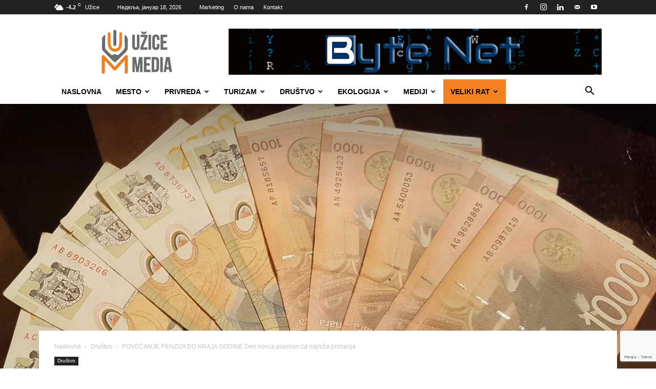

--- FILE ---
content_type: text/html; charset=UTF-8
request_url: https://uzicemedia.rs/wp-admin/admin-ajax.php?td_theme_name=Newspaper&v=12.7.3
body_size: -401
content:
{"2793":1233}

--- FILE ---
content_type: text/html; charset=utf-8
request_url: https://www.google.com/recaptcha/api2/anchor?ar=1&k=6Ldr6oEUAAAAAA0oZHNy0ezLBmhAt4S-NJLmVO1M&co=aHR0cHM6Ly91emljZW1lZGlhLnJzOjQ0Mw..&hl=en&v=PoyoqOPhxBO7pBk68S4YbpHZ&size=invisible&anchor-ms=20000&execute-ms=30000&cb=sadxo0eh3mi
body_size: 48731
content:
<!DOCTYPE HTML><html dir="ltr" lang="en"><head><meta http-equiv="Content-Type" content="text/html; charset=UTF-8">
<meta http-equiv="X-UA-Compatible" content="IE=edge">
<title>reCAPTCHA</title>
<style type="text/css">
/* cyrillic-ext */
@font-face {
  font-family: 'Roboto';
  font-style: normal;
  font-weight: 400;
  font-stretch: 100%;
  src: url(//fonts.gstatic.com/s/roboto/v48/KFO7CnqEu92Fr1ME7kSn66aGLdTylUAMa3GUBHMdazTgWw.woff2) format('woff2');
  unicode-range: U+0460-052F, U+1C80-1C8A, U+20B4, U+2DE0-2DFF, U+A640-A69F, U+FE2E-FE2F;
}
/* cyrillic */
@font-face {
  font-family: 'Roboto';
  font-style: normal;
  font-weight: 400;
  font-stretch: 100%;
  src: url(//fonts.gstatic.com/s/roboto/v48/KFO7CnqEu92Fr1ME7kSn66aGLdTylUAMa3iUBHMdazTgWw.woff2) format('woff2');
  unicode-range: U+0301, U+0400-045F, U+0490-0491, U+04B0-04B1, U+2116;
}
/* greek-ext */
@font-face {
  font-family: 'Roboto';
  font-style: normal;
  font-weight: 400;
  font-stretch: 100%;
  src: url(//fonts.gstatic.com/s/roboto/v48/KFO7CnqEu92Fr1ME7kSn66aGLdTylUAMa3CUBHMdazTgWw.woff2) format('woff2');
  unicode-range: U+1F00-1FFF;
}
/* greek */
@font-face {
  font-family: 'Roboto';
  font-style: normal;
  font-weight: 400;
  font-stretch: 100%;
  src: url(//fonts.gstatic.com/s/roboto/v48/KFO7CnqEu92Fr1ME7kSn66aGLdTylUAMa3-UBHMdazTgWw.woff2) format('woff2');
  unicode-range: U+0370-0377, U+037A-037F, U+0384-038A, U+038C, U+038E-03A1, U+03A3-03FF;
}
/* math */
@font-face {
  font-family: 'Roboto';
  font-style: normal;
  font-weight: 400;
  font-stretch: 100%;
  src: url(//fonts.gstatic.com/s/roboto/v48/KFO7CnqEu92Fr1ME7kSn66aGLdTylUAMawCUBHMdazTgWw.woff2) format('woff2');
  unicode-range: U+0302-0303, U+0305, U+0307-0308, U+0310, U+0312, U+0315, U+031A, U+0326-0327, U+032C, U+032F-0330, U+0332-0333, U+0338, U+033A, U+0346, U+034D, U+0391-03A1, U+03A3-03A9, U+03B1-03C9, U+03D1, U+03D5-03D6, U+03F0-03F1, U+03F4-03F5, U+2016-2017, U+2034-2038, U+203C, U+2040, U+2043, U+2047, U+2050, U+2057, U+205F, U+2070-2071, U+2074-208E, U+2090-209C, U+20D0-20DC, U+20E1, U+20E5-20EF, U+2100-2112, U+2114-2115, U+2117-2121, U+2123-214F, U+2190, U+2192, U+2194-21AE, U+21B0-21E5, U+21F1-21F2, U+21F4-2211, U+2213-2214, U+2216-22FF, U+2308-230B, U+2310, U+2319, U+231C-2321, U+2336-237A, U+237C, U+2395, U+239B-23B7, U+23D0, U+23DC-23E1, U+2474-2475, U+25AF, U+25B3, U+25B7, U+25BD, U+25C1, U+25CA, U+25CC, U+25FB, U+266D-266F, U+27C0-27FF, U+2900-2AFF, U+2B0E-2B11, U+2B30-2B4C, U+2BFE, U+3030, U+FF5B, U+FF5D, U+1D400-1D7FF, U+1EE00-1EEFF;
}
/* symbols */
@font-face {
  font-family: 'Roboto';
  font-style: normal;
  font-weight: 400;
  font-stretch: 100%;
  src: url(//fonts.gstatic.com/s/roboto/v48/KFO7CnqEu92Fr1ME7kSn66aGLdTylUAMaxKUBHMdazTgWw.woff2) format('woff2');
  unicode-range: U+0001-000C, U+000E-001F, U+007F-009F, U+20DD-20E0, U+20E2-20E4, U+2150-218F, U+2190, U+2192, U+2194-2199, U+21AF, U+21E6-21F0, U+21F3, U+2218-2219, U+2299, U+22C4-22C6, U+2300-243F, U+2440-244A, U+2460-24FF, U+25A0-27BF, U+2800-28FF, U+2921-2922, U+2981, U+29BF, U+29EB, U+2B00-2BFF, U+4DC0-4DFF, U+FFF9-FFFB, U+10140-1018E, U+10190-1019C, U+101A0, U+101D0-101FD, U+102E0-102FB, U+10E60-10E7E, U+1D2C0-1D2D3, U+1D2E0-1D37F, U+1F000-1F0FF, U+1F100-1F1AD, U+1F1E6-1F1FF, U+1F30D-1F30F, U+1F315, U+1F31C, U+1F31E, U+1F320-1F32C, U+1F336, U+1F378, U+1F37D, U+1F382, U+1F393-1F39F, U+1F3A7-1F3A8, U+1F3AC-1F3AF, U+1F3C2, U+1F3C4-1F3C6, U+1F3CA-1F3CE, U+1F3D4-1F3E0, U+1F3ED, U+1F3F1-1F3F3, U+1F3F5-1F3F7, U+1F408, U+1F415, U+1F41F, U+1F426, U+1F43F, U+1F441-1F442, U+1F444, U+1F446-1F449, U+1F44C-1F44E, U+1F453, U+1F46A, U+1F47D, U+1F4A3, U+1F4B0, U+1F4B3, U+1F4B9, U+1F4BB, U+1F4BF, U+1F4C8-1F4CB, U+1F4D6, U+1F4DA, U+1F4DF, U+1F4E3-1F4E6, U+1F4EA-1F4ED, U+1F4F7, U+1F4F9-1F4FB, U+1F4FD-1F4FE, U+1F503, U+1F507-1F50B, U+1F50D, U+1F512-1F513, U+1F53E-1F54A, U+1F54F-1F5FA, U+1F610, U+1F650-1F67F, U+1F687, U+1F68D, U+1F691, U+1F694, U+1F698, U+1F6AD, U+1F6B2, U+1F6B9-1F6BA, U+1F6BC, U+1F6C6-1F6CF, U+1F6D3-1F6D7, U+1F6E0-1F6EA, U+1F6F0-1F6F3, U+1F6F7-1F6FC, U+1F700-1F7FF, U+1F800-1F80B, U+1F810-1F847, U+1F850-1F859, U+1F860-1F887, U+1F890-1F8AD, U+1F8B0-1F8BB, U+1F8C0-1F8C1, U+1F900-1F90B, U+1F93B, U+1F946, U+1F984, U+1F996, U+1F9E9, U+1FA00-1FA6F, U+1FA70-1FA7C, U+1FA80-1FA89, U+1FA8F-1FAC6, U+1FACE-1FADC, U+1FADF-1FAE9, U+1FAF0-1FAF8, U+1FB00-1FBFF;
}
/* vietnamese */
@font-face {
  font-family: 'Roboto';
  font-style: normal;
  font-weight: 400;
  font-stretch: 100%;
  src: url(//fonts.gstatic.com/s/roboto/v48/KFO7CnqEu92Fr1ME7kSn66aGLdTylUAMa3OUBHMdazTgWw.woff2) format('woff2');
  unicode-range: U+0102-0103, U+0110-0111, U+0128-0129, U+0168-0169, U+01A0-01A1, U+01AF-01B0, U+0300-0301, U+0303-0304, U+0308-0309, U+0323, U+0329, U+1EA0-1EF9, U+20AB;
}
/* latin-ext */
@font-face {
  font-family: 'Roboto';
  font-style: normal;
  font-weight: 400;
  font-stretch: 100%;
  src: url(//fonts.gstatic.com/s/roboto/v48/KFO7CnqEu92Fr1ME7kSn66aGLdTylUAMa3KUBHMdazTgWw.woff2) format('woff2');
  unicode-range: U+0100-02BA, U+02BD-02C5, U+02C7-02CC, U+02CE-02D7, U+02DD-02FF, U+0304, U+0308, U+0329, U+1D00-1DBF, U+1E00-1E9F, U+1EF2-1EFF, U+2020, U+20A0-20AB, U+20AD-20C0, U+2113, U+2C60-2C7F, U+A720-A7FF;
}
/* latin */
@font-face {
  font-family: 'Roboto';
  font-style: normal;
  font-weight: 400;
  font-stretch: 100%;
  src: url(//fonts.gstatic.com/s/roboto/v48/KFO7CnqEu92Fr1ME7kSn66aGLdTylUAMa3yUBHMdazQ.woff2) format('woff2');
  unicode-range: U+0000-00FF, U+0131, U+0152-0153, U+02BB-02BC, U+02C6, U+02DA, U+02DC, U+0304, U+0308, U+0329, U+2000-206F, U+20AC, U+2122, U+2191, U+2193, U+2212, U+2215, U+FEFF, U+FFFD;
}
/* cyrillic-ext */
@font-face {
  font-family: 'Roboto';
  font-style: normal;
  font-weight: 500;
  font-stretch: 100%;
  src: url(//fonts.gstatic.com/s/roboto/v48/KFO7CnqEu92Fr1ME7kSn66aGLdTylUAMa3GUBHMdazTgWw.woff2) format('woff2');
  unicode-range: U+0460-052F, U+1C80-1C8A, U+20B4, U+2DE0-2DFF, U+A640-A69F, U+FE2E-FE2F;
}
/* cyrillic */
@font-face {
  font-family: 'Roboto';
  font-style: normal;
  font-weight: 500;
  font-stretch: 100%;
  src: url(//fonts.gstatic.com/s/roboto/v48/KFO7CnqEu92Fr1ME7kSn66aGLdTylUAMa3iUBHMdazTgWw.woff2) format('woff2');
  unicode-range: U+0301, U+0400-045F, U+0490-0491, U+04B0-04B1, U+2116;
}
/* greek-ext */
@font-face {
  font-family: 'Roboto';
  font-style: normal;
  font-weight: 500;
  font-stretch: 100%;
  src: url(//fonts.gstatic.com/s/roboto/v48/KFO7CnqEu92Fr1ME7kSn66aGLdTylUAMa3CUBHMdazTgWw.woff2) format('woff2');
  unicode-range: U+1F00-1FFF;
}
/* greek */
@font-face {
  font-family: 'Roboto';
  font-style: normal;
  font-weight: 500;
  font-stretch: 100%;
  src: url(//fonts.gstatic.com/s/roboto/v48/KFO7CnqEu92Fr1ME7kSn66aGLdTylUAMa3-UBHMdazTgWw.woff2) format('woff2');
  unicode-range: U+0370-0377, U+037A-037F, U+0384-038A, U+038C, U+038E-03A1, U+03A3-03FF;
}
/* math */
@font-face {
  font-family: 'Roboto';
  font-style: normal;
  font-weight: 500;
  font-stretch: 100%;
  src: url(//fonts.gstatic.com/s/roboto/v48/KFO7CnqEu92Fr1ME7kSn66aGLdTylUAMawCUBHMdazTgWw.woff2) format('woff2');
  unicode-range: U+0302-0303, U+0305, U+0307-0308, U+0310, U+0312, U+0315, U+031A, U+0326-0327, U+032C, U+032F-0330, U+0332-0333, U+0338, U+033A, U+0346, U+034D, U+0391-03A1, U+03A3-03A9, U+03B1-03C9, U+03D1, U+03D5-03D6, U+03F0-03F1, U+03F4-03F5, U+2016-2017, U+2034-2038, U+203C, U+2040, U+2043, U+2047, U+2050, U+2057, U+205F, U+2070-2071, U+2074-208E, U+2090-209C, U+20D0-20DC, U+20E1, U+20E5-20EF, U+2100-2112, U+2114-2115, U+2117-2121, U+2123-214F, U+2190, U+2192, U+2194-21AE, U+21B0-21E5, U+21F1-21F2, U+21F4-2211, U+2213-2214, U+2216-22FF, U+2308-230B, U+2310, U+2319, U+231C-2321, U+2336-237A, U+237C, U+2395, U+239B-23B7, U+23D0, U+23DC-23E1, U+2474-2475, U+25AF, U+25B3, U+25B7, U+25BD, U+25C1, U+25CA, U+25CC, U+25FB, U+266D-266F, U+27C0-27FF, U+2900-2AFF, U+2B0E-2B11, U+2B30-2B4C, U+2BFE, U+3030, U+FF5B, U+FF5D, U+1D400-1D7FF, U+1EE00-1EEFF;
}
/* symbols */
@font-face {
  font-family: 'Roboto';
  font-style: normal;
  font-weight: 500;
  font-stretch: 100%;
  src: url(//fonts.gstatic.com/s/roboto/v48/KFO7CnqEu92Fr1ME7kSn66aGLdTylUAMaxKUBHMdazTgWw.woff2) format('woff2');
  unicode-range: U+0001-000C, U+000E-001F, U+007F-009F, U+20DD-20E0, U+20E2-20E4, U+2150-218F, U+2190, U+2192, U+2194-2199, U+21AF, U+21E6-21F0, U+21F3, U+2218-2219, U+2299, U+22C4-22C6, U+2300-243F, U+2440-244A, U+2460-24FF, U+25A0-27BF, U+2800-28FF, U+2921-2922, U+2981, U+29BF, U+29EB, U+2B00-2BFF, U+4DC0-4DFF, U+FFF9-FFFB, U+10140-1018E, U+10190-1019C, U+101A0, U+101D0-101FD, U+102E0-102FB, U+10E60-10E7E, U+1D2C0-1D2D3, U+1D2E0-1D37F, U+1F000-1F0FF, U+1F100-1F1AD, U+1F1E6-1F1FF, U+1F30D-1F30F, U+1F315, U+1F31C, U+1F31E, U+1F320-1F32C, U+1F336, U+1F378, U+1F37D, U+1F382, U+1F393-1F39F, U+1F3A7-1F3A8, U+1F3AC-1F3AF, U+1F3C2, U+1F3C4-1F3C6, U+1F3CA-1F3CE, U+1F3D4-1F3E0, U+1F3ED, U+1F3F1-1F3F3, U+1F3F5-1F3F7, U+1F408, U+1F415, U+1F41F, U+1F426, U+1F43F, U+1F441-1F442, U+1F444, U+1F446-1F449, U+1F44C-1F44E, U+1F453, U+1F46A, U+1F47D, U+1F4A3, U+1F4B0, U+1F4B3, U+1F4B9, U+1F4BB, U+1F4BF, U+1F4C8-1F4CB, U+1F4D6, U+1F4DA, U+1F4DF, U+1F4E3-1F4E6, U+1F4EA-1F4ED, U+1F4F7, U+1F4F9-1F4FB, U+1F4FD-1F4FE, U+1F503, U+1F507-1F50B, U+1F50D, U+1F512-1F513, U+1F53E-1F54A, U+1F54F-1F5FA, U+1F610, U+1F650-1F67F, U+1F687, U+1F68D, U+1F691, U+1F694, U+1F698, U+1F6AD, U+1F6B2, U+1F6B9-1F6BA, U+1F6BC, U+1F6C6-1F6CF, U+1F6D3-1F6D7, U+1F6E0-1F6EA, U+1F6F0-1F6F3, U+1F6F7-1F6FC, U+1F700-1F7FF, U+1F800-1F80B, U+1F810-1F847, U+1F850-1F859, U+1F860-1F887, U+1F890-1F8AD, U+1F8B0-1F8BB, U+1F8C0-1F8C1, U+1F900-1F90B, U+1F93B, U+1F946, U+1F984, U+1F996, U+1F9E9, U+1FA00-1FA6F, U+1FA70-1FA7C, U+1FA80-1FA89, U+1FA8F-1FAC6, U+1FACE-1FADC, U+1FADF-1FAE9, U+1FAF0-1FAF8, U+1FB00-1FBFF;
}
/* vietnamese */
@font-face {
  font-family: 'Roboto';
  font-style: normal;
  font-weight: 500;
  font-stretch: 100%;
  src: url(//fonts.gstatic.com/s/roboto/v48/KFO7CnqEu92Fr1ME7kSn66aGLdTylUAMa3OUBHMdazTgWw.woff2) format('woff2');
  unicode-range: U+0102-0103, U+0110-0111, U+0128-0129, U+0168-0169, U+01A0-01A1, U+01AF-01B0, U+0300-0301, U+0303-0304, U+0308-0309, U+0323, U+0329, U+1EA0-1EF9, U+20AB;
}
/* latin-ext */
@font-face {
  font-family: 'Roboto';
  font-style: normal;
  font-weight: 500;
  font-stretch: 100%;
  src: url(//fonts.gstatic.com/s/roboto/v48/KFO7CnqEu92Fr1ME7kSn66aGLdTylUAMa3KUBHMdazTgWw.woff2) format('woff2');
  unicode-range: U+0100-02BA, U+02BD-02C5, U+02C7-02CC, U+02CE-02D7, U+02DD-02FF, U+0304, U+0308, U+0329, U+1D00-1DBF, U+1E00-1E9F, U+1EF2-1EFF, U+2020, U+20A0-20AB, U+20AD-20C0, U+2113, U+2C60-2C7F, U+A720-A7FF;
}
/* latin */
@font-face {
  font-family: 'Roboto';
  font-style: normal;
  font-weight: 500;
  font-stretch: 100%;
  src: url(//fonts.gstatic.com/s/roboto/v48/KFO7CnqEu92Fr1ME7kSn66aGLdTylUAMa3yUBHMdazQ.woff2) format('woff2');
  unicode-range: U+0000-00FF, U+0131, U+0152-0153, U+02BB-02BC, U+02C6, U+02DA, U+02DC, U+0304, U+0308, U+0329, U+2000-206F, U+20AC, U+2122, U+2191, U+2193, U+2212, U+2215, U+FEFF, U+FFFD;
}
/* cyrillic-ext */
@font-face {
  font-family: 'Roboto';
  font-style: normal;
  font-weight: 900;
  font-stretch: 100%;
  src: url(//fonts.gstatic.com/s/roboto/v48/KFO7CnqEu92Fr1ME7kSn66aGLdTylUAMa3GUBHMdazTgWw.woff2) format('woff2');
  unicode-range: U+0460-052F, U+1C80-1C8A, U+20B4, U+2DE0-2DFF, U+A640-A69F, U+FE2E-FE2F;
}
/* cyrillic */
@font-face {
  font-family: 'Roboto';
  font-style: normal;
  font-weight: 900;
  font-stretch: 100%;
  src: url(//fonts.gstatic.com/s/roboto/v48/KFO7CnqEu92Fr1ME7kSn66aGLdTylUAMa3iUBHMdazTgWw.woff2) format('woff2');
  unicode-range: U+0301, U+0400-045F, U+0490-0491, U+04B0-04B1, U+2116;
}
/* greek-ext */
@font-face {
  font-family: 'Roboto';
  font-style: normal;
  font-weight: 900;
  font-stretch: 100%;
  src: url(//fonts.gstatic.com/s/roboto/v48/KFO7CnqEu92Fr1ME7kSn66aGLdTylUAMa3CUBHMdazTgWw.woff2) format('woff2');
  unicode-range: U+1F00-1FFF;
}
/* greek */
@font-face {
  font-family: 'Roboto';
  font-style: normal;
  font-weight: 900;
  font-stretch: 100%;
  src: url(//fonts.gstatic.com/s/roboto/v48/KFO7CnqEu92Fr1ME7kSn66aGLdTylUAMa3-UBHMdazTgWw.woff2) format('woff2');
  unicode-range: U+0370-0377, U+037A-037F, U+0384-038A, U+038C, U+038E-03A1, U+03A3-03FF;
}
/* math */
@font-face {
  font-family: 'Roboto';
  font-style: normal;
  font-weight: 900;
  font-stretch: 100%;
  src: url(//fonts.gstatic.com/s/roboto/v48/KFO7CnqEu92Fr1ME7kSn66aGLdTylUAMawCUBHMdazTgWw.woff2) format('woff2');
  unicode-range: U+0302-0303, U+0305, U+0307-0308, U+0310, U+0312, U+0315, U+031A, U+0326-0327, U+032C, U+032F-0330, U+0332-0333, U+0338, U+033A, U+0346, U+034D, U+0391-03A1, U+03A3-03A9, U+03B1-03C9, U+03D1, U+03D5-03D6, U+03F0-03F1, U+03F4-03F5, U+2016-2017, U+2034-2038, U+203C, U+2040, U+2043, U+2047, U+2050, U+2057, U+205F, U+2070-2071, U+2074-208E, U+2090-209C, U+20D0-20DC, U+20E1, U+20E5-20EF, U+2100-2112, U+2114-2115, U+2117-2121, U+2123-214F, U+2190, U+2192, U+2194-21AE, U+21B0-21E5, U+21F1-21F2, U+21F4-2211, U+2213-2214, U+2216-22FF, U+2308-230B, U+2310, U+2319, U+231C-2321, U+2336-237A, U+237C, U+2395, U+239B-23B7, U+23D0, U+23DC-23E1, U+2474-2475, U+25AF, U+25B3, U+25B7, U+25BD, U+25C1, U+25CA, U+25CC, U+25FB, U+266D-266F, U+27C0-27FF, U+2900-2AFF, U+2B0E-2B11, U+2B30-2B4C, U+2BFE, U+3030, U+FF5B, U+FF5D, U+1D400-1D7FF, U+1EE00-1EEFF;
}
/* symbols */
@font-face {
  font-family: 'Roboto';
  font-style: normal;
  font-weight: 900;
  font-stretch: 100%;
  src: url(//fonts.gstatic.com/s/roboto/v48/KFO7CnqEu92Fr1ME7kSn66aGLdTylUAMaxKUBHMdazTgWw.woff2) format('woff2');
  unicode-range: U+0001-000C, U+000E-001F, U+007F-009F, U+20DD-20E0, U+20E2-20E4, U+2150-218F, U+2190, U+2192, U+2194-2199, U+21AF, U+21E6-21F0, U+21F3, U+2218-2219, U+2299, U+22C4-22C6, U+2300-243F, U+2440-244A, U+2460-24FF, U+25A0-27BF, U+2800-28FF, U+2921-2922, U+2981, U+29BF, U+29EB, U+2B00-2BFF, U+4DC0-4DFF, U+FFF9-FFFB, U+10140-1018E, U+10190-1019C, U+101A0, U+101D0-101FD, U+102E0-102FB, U+10E60-10E7E, U+1D2C0-1D2D3, U+1D2E0-1D37F, U+1F000-1F0FF, U+1F100-1F1AD, U+1F1E6-1F1FF, U+1F30D-1F30F, U+1F315, U+1F31C, U+1F31E, U+1F320-1F32C, U+1F336, U+1F378, U+1F37D, U+1F382, U+1F393-1F39F, U+1F3A7-1F3A8, U+1F3AC-1F3AF, U+1F3C2, U+1F3C4-1F3C6, U+1F3CA-1F3CE, U+1F3D4-1F3E0, U+1F3ED, U+1F3F1-1F3F3, U+1F3F5-1F3F7, U+1F408, U+1F415, U+1F41F, U+1F426, U+1F43F, U+1F441-1F442, U+1F444, U+1F446-1F449, U+1F44C-1F44E, U+1F453, U+1F46A, U+1F47D, U+1F4A3, U+1F4B0, U+1F4B3, U+1F4B9, U+1F4BB, U+1F4BF, U+1F4C8-1F4CB, U+1F4D6, U+1F4DA, U+1F4DF, U+1F4E3-1F4E6, U+1F4EA-1F4ED, U+1F4F7, U+1F4F9-1F4FB, U+1F4FD-1F4FE, U+1F503, U+1F507-1F50B, U+1F50D, U+1F512-1F513, U+1F53E-1F54A, U+1F54F-1F5FA, U+1F610, U+1F650-1F67F, U+1F687, U+1F68D, U+1F691, U+1F694, U+1F698, U+1F6AD, U+1F6B2, U+1F6B9-1F6BA, U+1F6BC, U+1F6C6-1F6CF, U+1F6D3-1F6D7, U+1F6E0-1F6EA, U+1F6F0-1F6F3, U+1F6F7-1F6FC, U+1F700-1F7FF, U+1F800-1F80B, U+1F810-1F847, U+1F850-1F859, U+1F860-1F887, U+1F890-1F8AD, U+1F8B0-1F8BB, U+1F8C0-1F8C1, U+1F900-1F90B, U+1F93B, U+1F946, U+1F984, U+1F996, U+1F9E9, U+1FA00-1FA6F, U+1FA70-1FA7C, U+1FA80-1FA89, U+1FA8F-1FAC6, U+1FACE-1FADC, U+1FADF-1FAE9, U+1FAF0-1FAF8, U+1FB00-1FBFF;
}
/* vietnamese */
@font-face {
  font-family: 'Roboto';
  font-style: normal;
  font-weight: 900;
  font-stretch: 100%;
  src: url(//fonts.gstatic.com/s/roboto/v48/KFO7CnqEu92Fr1ME7kSn66aGLdTylUAMa3OUBHMdazTgWw.woff2) format('woff2');
  unicode-range: U+0102-0103, U+0110-0111, U+0128-0129, U+0168-0169, U+01A0-01A1, U+01AF-01B0, U+0300-0301, U+0303-0304, U+0308-0309, U+0323, U+0329, U+1EA0-1EF9, U+20AB;
}
/* latin-ext */
@font-face {
  font-family: 'Roboto';
  font-style: normal;
  font-weight: 900;
  font-stretch: 100%;
  src: url(//fonts.gstatic.com/s/roboto/v48/KFO7CnqEu92Fr1ME7kSn66aGLdTylUAMa3KUBHMdazTgWw.woff2) format('woff2');
  unicode-range: U+0100-02BA, U+02BD-02C5, U+02C7-02CC, U+02CE-02D7, U+02DD-02FF, U+0304, U+0308, U+0329, U+1D00-1DBF, U+1E00-1E9F, U+1EF2-1EFF, U+2020, U+20A0-20AB, U+20AD-20C0, U+2113, U+2C60-2C7F, U+A720-A7FF;
}
/* latin */
@font-face {
  font-family: 'Roboto';
  font-style: normal;
  font-weight: 900;
  font-stretch: 100%;
  src: url(//fonts.gstatic.com/s/roboto/v48/KFO7CnqEu92Fr1ME7kSn66aGLdTylUAMa3yUBHMdazQ.woff2) format('woff2');
  unicode-range: U+0000-00FF, U+0131, U+0152-0153, U+02BB-02BC, U+02C6, U+02DA, U+02DC, U+0304, U+0308, U+0329, U+2000-206F, U+20AC, U+2122, U+2191, U+2193, U+2212, U+2215, U+FEFF, U+FFFD;
}

</style>
<link rel="stylesheet" type="text/css" href="https://www.gstatic.com/recaptcha/releases/PoyoqOPhxBO7pBk68S4YbpHZ/styles__ltr.css">
<script nonce="FPZiGIYsIRws8r4HhpzdFg" type="text/javascript">window['__recaptcha_api'] = 'https://www.google.com/recaptcha/api2/';</script>
<script type="text/javascript" src="https://www.gstatic.com/recaptcha/releases/PoyoqOPhxBO7pBk68S4YbpHZ/recaptcha__en.js" nonce="FPZiGIYsIRws8r4HhpzdFg">
      
    </script></head>
<body><div id="rc-anchor-alert" class="rc-anchor-alert"></div>
<input type="hidden" id="recaptcha-token" value="[base64]">
<script type="text/javascript" nonce="FPZiGIYsIRws8r4HhpzdFg">
      recaptcha.anchor.Main.init("[\x22ainput\x22,[\x22bgdata\x22,\x22\x22,\[base64]/[base64]/[base64]/KE4oMTI0LHYsdi5HKSxMWihsLHYpKTpOKDEyNCx2LGwpLFYpLHYpLFQpKSxGKDE3MSx2KX0scjc9ZnVuY3Rpb24obCl7cmV0dXJuIGx9LEM9ZnVuY3Rpb24obCxWLHYpe04odixsLFYpLFZbYWtdPTI3OTZ9LG49ZnVuY3Rpb24obCxWKXtWLlg9KChWLlg/[base64]/[base64]/[base64]/[base64]/[base64]/[base64]/[base64]/[base64]/[base64]/[base64]/[base64]\\u003d\x22,\[base64]\x22,\x22ZmpJKMKgNMK4wosADsOwPsOTMMONw4TDk0zCmHzDnMK4wqrClsKgwolibMOJwp7DjVcgEinCixg6w6U5wq02wpjCgnbCi8OHw43DmHlLwqrClsOdPS/CrcOnw4xUwoTCuit4w61pwowPw4x/w4/DjsO+UMO2wqwWwqNHFcKTAcOGWAjCh2bDjsOJWMK4fsK+wqtNw71nP8O7w7cXwoRMw5wXEsKAw7/CtcOWR1s7w5UOwqzDo8O0I8Obw4LCg8KQwpdJwpvDlMK2w6fDv8OsGC8ewrV/w5g6GB5nw5hcKsOvFsOVwopYwq1awr3Ck8Kkwr8sCcKEwqHCvsKqBVrDvcKOTi9Aw5VRPk/[base64]/[base64]/Dll9Cw5NnfhHDoMKDDsObw6PDmiVrQjV2ecKQZsK6IxHCrcOPEcKbw5RPZsK9wo5fVMKPwp4BaknDvcO2w6bCl8O/w7QsUxtEwr7DvE46blbCpy0GwoVrwrDDhU5kwqMiJTlUw7EQworDlcKew6fDnSBTwqo4GcKrw6s7FsKdwq7Cu8KiVsKYw6AhW0kKw6DDh8O5ax7DssKGw55Yw5jDtkIYwqdxccKtwpHCkcK7KcKhIC/[base64]/[base64]/[base64]/wpQyGz1VU8O4ai8rc8OiFsOUw5DDu8KidFnCpsKmbiZEdFZww7XCrzTDh1HCvmoTX8KYbjfCv2tPeMKLBcOjDsOsw4/DtMKkEk4Gw7/Dk8Ogw787cilPUjLCgxZ2w73Co8KBUF3Dlz9eISLDjWTCkcKoFzpOD13DrUZcw5wkwrvDncObw4nDo1bDi8KgIsOBw6TCixgpwpvCuXfDghpmTgjDiTFZwpsuKMKmw4gGw6xQwo47w5QUw7hiAcKjw4RIw5/CogF5Dh7Co8Kuc8KpCMOpw7Y1A8KuWSHCqXEnwrTCri7Drkluwp8uw5M9NC9mJirDuhjDvMKHNsOwVQXDncK0w4twDxlVw7/CisOVWizDlThfw63Ck8Kywo/CkcO1acKTZQFXfRNFwrw8wr8kw6AvwpDDq0TDkE3DtCpcw5rDqRUDwplTMg4Aw53CrhXCq8OHJz0OBBfDv3zDqMKlNFfDgMO0w5lNDg8BwrJDSsKGFMKjwqNSw6wwaMOwMsKhwq1ZwqDChFrCh8Khwq0HT8Kuwqx1YW/Cq1NBI8KsCMOaDMOtUMKwa2DDlijDl2fDrWPDtBDDu8Onw6prwpxdwovCm8Kpw4bCj21Kw7EKRsK5wq3Dk8K7wqfClBwnSsKARcKSw4cJJA3Dp8Oiwog3N8KqXMO0DnXCksO5w6dnEhJEQS7Dmg7DpsKzPiHDtEFFw5fChCfDsyjDiMKtUUfDp2PCjcOPSE8/w7kpw5k/R8OKZVFpw6HCt3/CncKKLEnCp1/CvDp6woTDl2zCo8OjwofChR54SMKddcOyw7UtYMKhw6I6fcK8wofCpiEnbS0RLWPDkzpPwqQQQ1w4STURw7sQwp/DqDd+IcOtShbDozLCumfDhcK0acKHw5xXcy4kwpExY38QZMOeeU8FwpzDjy5Lwo9BYsKhCgACJcOmw73DocOgwpzDrMOCQMOuwrw+WsKjw6nDsMOFwoTDv2wrYTbDhWsHwq/Cv03DpxQpwrATHMOKwpfDq8Oow5DCpcOcL3zDqB8Tw4/Dm8OaBsOJw5oCw7LDrGPDjQ3DknXCtHN9UMOMeA3Drz1Pw7/DpEYQwptOw68qOW3DjsOWJ8K5a8KtfcO7W8KlVcOyUApSDsK9ecOFZ35kw4vCrzbCjlrCpjHCp1/Dt1tKw4ByIsOuRlcZwr/DiAxFJm/CgGAowonDumXDqMK1w4jCmGomw6PCmioZwqnCoMOowq/[base64]/w6JNVsO3w41cC8KmWx4xwo3DjsO/wqpGw7UKMEHCvVhmw7zCncKDwojDhMKrwpdxJj7CjMK6IVshwrPDpMOBATM9B8O9wrvCpjnDpsODWUoGwpbCvcKiMMOPTFTCoMOgw6DDmcK5w5bDpXgiw4h2WEp2w4VFSk43HCPClcOlP2XCj0fCnlDCkMOEHULCvsKgNRXCgFrCqURwH8Ojwq/[base64]/CrQREw5vCnnPDthjDqcKCRDjDv8O9wqzDlsObw4IQXQgnwrUCU8OeZsOFHR/CusKVwpHChMOcEcOLwr0pI8OFw53CpMK2w7xhCsKEbMOHUgLCrsOSwr44wpFwwoXDgFnCn8OBw63CgynDvsK2wqHDpcKRJcOddlVMwq7CrhA/aMOTwrrDocK8w4LCpsKpVsKDw5/DtcO4L8OYwrLCq8Kbwr3DozQ1GE8Nw6/DuAbCnlwmw7IbGR11wopcRMOzwrEtwo/[base64]/AzfDtGAxwprDoMOEwosawqLCp8OOwqDDvTfDl3MyC2HCjD48DsKQScKHw7MNcMK4d8OjEWYNw7HCiMOYWg3DnsKawrZ8SVfDhcK0w6JzwqAFFMO/DMK5OwrDmXNhLMKBw6jDggx9UMOjKsO+w7Mue8Oswr8DH3AKwr0dEGDDqcOFw5pCVRPDmG5VBTHDpjwnD8OZwqvCnVQ7w4jDnMKQwodTV8K+wr/[base64]/wqPDrsKhw7VzwrXDn8O3w6BBwoslwr04w4rDil5Iw6I9w6XDssOMwqbCtCvCjh/CoBTDmxjDs8ONwo/CjMKLwpBleQw0H2Z9V2jCpyvDosO4w4PDscKZZcKXwq8xBH/Cs2MUZR3Dp3tOccOYPcO1LSnCtFTCqxXCvkrDq0TCkMKOJCV3w6PDr8OZGU3Ck8KVZcONwptTwoDDtcO1w47CoMOIw67CssOjKMOOC3PCq8K2EEZXw7nCnHrCqsKLIMKAwoZjwpbCtcOww7Aqwq/Cq2hKJcKYw5FMFHkHC24oS21ta8OSw4BTZgfDpmPCjgUkEljCmsOnw4xSSXZOwqwJWGFoLw4jw5N4w5BUwrUKwqLDpyjDi1fCviLCqyLDkk9iFxA+d2LDpgd9A8Otwo7DpXvDmcO7ccOvZMOEw4fDs8OcNcKSw6NWwofDsC3CoMKhfj8pOhA5wpwoL14gw4IVw6Z/XcKETsOjwr8STVXCojXCrm/[base64]/wrDCncKLVGobw5rDkX/CmMKnwqZ7wpsHJ8KXDsOzDsO5TQ43wqdxAsK2wr/Cr13CjRN9wp3Ct8K9acOyw6EZG8KxfictwrlvwocOYcKCPMOsf8OeB21EwovCssOPClU6Tnh4O2pwRWnDtn0uSMO/YsOqwqvDkcKdYBJLZMO/FGYEKMKww5/Ds3pSwqkPIiTCkGJYTVfCmcO6w4bDqMKlLAbCoHtdGz7CrHrDp8KsYEvCiWsHwqHCn8KQwpbDoiXDkWwsw4nChsORwrklw5PCq8ORUsKVBsKhw5TCscOGSgEtPh/CssOADcKywowdccOzBF3CqMOsWMKULBXDqVDCn8OEw57DhmLCicKyIcOcw6TDsx4pVDnCtwN1wrPDiMKETcO4Z8KvAMK+w5jDsVbCicO+wp3DrMOuN305w6rDh8OJw7bCigYrG8OLw43ClD9nwo7Dn8KXw73Dn8OlwoLDoMOjMcKYwpLCok/Ct1LDuhJQw7JTw5bCjXgDwqHDssK2w6vDrDVNJDtiG8O2SMK7U8OXScKNcCtNwo0ww4s+wpp4c1XDkzItPcKSIMKSw5M2worDl8KtaBHChE8hw7g8wpjCmkxdwoxiwp03GWvDvl53Cnxyw6/ChsOHT8KgaV/DjMOlw4V+w4DDkcKbH8K3w6olw6MbPkQqwqRpB2rCvT3CkjXDqFHCtyPDhUw5w4rCiAfCq8OZw7DClg7ClcOVVDtywrtIw68ow4jDhcOxZxFxwpIqw4Z8LcKaYcONAMOadXZDaMKbCybDm8OvVcOxbDNfw4rDqsOQw4TDp8KpF2sZw4E/NR7DpnnDt8OSLsKzwqDDgRDDosOKw68lw6AcwrhCwoBxwrPChyA9wp4xSxonwoPCrcKtwqDCiMKbw4/CgMK0w5odGn5mdcOWw5Q1ShJRFztELFPDlsKxw5UiBcKxw6YjMcOHe1bDj0PDrcKBwofCpFAlw5DDoBZYBMOKw4/DkVF+K8OvZi7DhMKTw5nCs8OkPsOZY8KfwqDClhzDiRRhGW3DrcK+D8KNworCp0zCl8Kiw7dew5jCukfCoBbDpMOwasOCw4Q2e8Osw63DgsOLw78BwqbDukvCtw11VhsKEXU/YsOOel/CqDzDpMOswoHDh8Oxw48+w6jCvCpCwqB6wprDv8KFdjtoGMK+ZsO0H8OxwoHCjsKdw73Dk1jCkhZ0FMO0BcK/VMKZT8O6w4vDhk9MwrbClWZ4woEqw41aw7vDkcKgwpzDrV/CsG/DsMOFHQDDiz7CvMOOLXphw7ZXw5HCrMKIw54FQX3CqsKbKFFUTlo9LcKswpdswrU/DGtjwrQAwpnCl8KTw6vCksOcwrc5TsKFw5BHwrHDpcOcw5BeScOpXgHDlsOJwoJNAcK3w5HCr8OiXcKZw6p2w5Vfw5BWwpTDnMKnw5h5w7nCgk/DgRs+w6TDv0/CmU1hcE7ChXnDl8O6w4jCtmjCuMKWwpLCrQDDosK6Y8Ouw57Dj8KxTDM7w5HCpsOKRWTDqlZew4zDlDIswoULCVfDuhtqw64JCQTDvhzDqVXCtHdBF3M1EsOHw71dMsKLPAvDu8OHw47Cs8O9Z8KvfsK9woPCnj/[base64]/[base64]/DsMKTEBfDo8OXw6cWeMKBBDXDqGbDi8O2wobDgBDCoMONbQrDp2fDjBtpYsKDw44Fw7Zmw4E1wp5dwqUgeyNPAVtUWMKlw6LCjcKTVnzChU3CjsOTw7R0woTCqcKjHR/Cp05ofMOBEMOdBzLDgQEjI8OlARTCq3rDiXkvwrlPeXjDoRFmw55zanbDrELDh8K7YDLDtHbDkm/Dq8ODHhYkSm8dwoRCwpUTwp8idBF/w43Cq8Krw5/Diz0bwpYVwr/DsMOww6IAw7fDtcO/cz8vw4lKZzZ7woHCslhcLcOEwpLCqHZ1TlDDskZFw5HDlWB1w5zDusO5IB86QBTDh2DCizANNBNiw50jwocgMcKYw6zDi8KyG1M+w58LATLCvcKZwoF2wqMlwp/CvVDDtcOoIh7CqglpVcO/ag/DizQWNcKYw5dRHWVMc8O3w4dsLsKdFMOhOFx5DlzCh8OIZMOlTgPCrsOwMx3CvyPClT4lw5TDvGxQEcO/wrzCviMrOG4Qw7/Dg8KpQC1jZsOMFMKFwp3ChHHDs8K4BsKQw5QEw5HCucKXwrrDj2DDj3bDhcOuw7zCrknCvTrCiMKpw50/w6JHwoxMSDAYw6TDn8Orw7E1wr7DpMOSXMOqw4t9PcOZwr4jbn/CnVtAw7dIw7Mfw5B8wrfChMOtZGnCsnvDujHCkTjCgcKrwoHClMOObsKMfsOmRGB8w4pCw7PCk2/DssOkDsOmw4FYw5fCgiB/KibDrBnCtR1AwoXDrRQ4CRPDgcK+Q094w55VFMKBQUTDrTJWccKcw5pNwpnCpsKERjnCisKbw5ZZUcKeXlfCojkywqAGw4NXKDYAwpbDtMKgw6JlGDhRNnvDlMKYDcK/H8ONw6AyaCwdwqlCw7DCth93w4nDqMKgAsOuI8KwdMK/elbCvWpMAC/Dh8K2w6o3BcODw5/CtcOjRFHDigTDmcOrUsK6w5Exw4LCn8OFwpvCg8Kia8OkwrTCj00WDcOiwqfClcKLEH/DrhR7O8OEel9EwpLCkcOWZwzCuUdjD8KkwrtVcSR2eQjDjsKyw55aWcO6NHzCr37Dl8K4w6t4wqdxwrTDoF7Dq2E7wp/ClMK1wpwTPcKXdcOJMibCjsKxPlQ/w6NJPgkAfFHCo8Kdwoo4ZH5xPcKTw7rCon3DkcKaw6NBw5towq3DiMKQIkEqHcOHJw7Chh/[base64]/[base64]/ClMOiwqhPw6JrWcKUwoxPSzgTasKVDlJHAMKCwrdOw7DCgg3DoHTDiCzCl8KowpLChVXDv8K6w7nCjGfDocODwoDChSYZw5Arw61gw7gaZG4mFMKUw6ZzwrrDh8O4wrTDpMOzUTDCksOoRBkYAsOrVcKEeMKCw7ViFcKgwqkfIDXDmcKqw7HCgk1qw5fDjATDg1/[base64]/Cl3l+F0IQw7QJS8K8LMKPwpfDgA/[base64]/CgmZvNw9ecQDDrknCl1HDuHMUwok9w43DjMOiQEcJw6/Dp8Oww6F8fQ3DgcO9dsOKV8O/OcKKwow/Jnkgw4xow6XDgGfDksKvdsKWw4DDksKQw5/[base64]/CkSQPXcKzwoRHw6/DrAXCqQtMdGfDoU7Cl8Obwp1cworCgx7DjMOzwrjClMOYRzgGwo/CqsO8YcKZw4TDnAnCgnLCicKbw6jDs8KVaWPDrmbCggnDisK/[base64]/CusOWZHDCkcOHCmNzw7HCicO0P8KtIm3DgsK7Ay/CvcKxwoBhw5BOwrjDgsKQYFIqD8OcYQLDpldPXsKsOk3DtsOUw7xjYm7Ch0TCtVvCvj7DtBcmw7oHw7jCpWTDvgdNZ8KDZAoEwr7CmcOrLXrCoB7CmcOJw7A/wq0xw6QkQ1XCqmXCocOew7dAw4N5SXUWwpYvNMOgSsOHQMOrwq1ow6zDgzA2w6vDnsKvXCTCvsO1w7w3worDjcKeE8OtA0LCoDrDtAfCkV3CrSbDk3hnwrRowr/[base64]/[base64]/KSZoZMObIw7DpzwKw6QFIMOSEMO/wpIIaxQVRsK6CQ7DqDNRcQrCs3DCnTlVSMOPw6fCncOJbC5Nwqwkw79mwrRIXDY1wq90wqDCnCXDjMKNB08oPcOnFhwqwqUPcyIhIwA5URlBNsK7VMOuSMKOBkPCmlbDr2tpwoEicCkBwp/DtMK3w5PDqcO3WGfDrF9gwqx4w6VeacOZT3XDlw0lTsOPW8K/w6jDjMObT1V8YcOWJkRuw5vCr1krZDhXe2t+Y05tSsKbd8KEwo4NNsKKIsO/B8KhIsKhDsKHHMKELMOBw4APwocFasKlw4pnTw1EAV96O8OHXjFVU2xowp7DjsOvw6ROw7VPw6gYwrJ/CCl+THrDkMKRw6k/[base64]/DsWp2w5UuwpQFKnd2BH/DrcOzw6vCv3zCkMO3BwPChzvCuMK/NMKRFF/[base64]/Cin1tRcKrw5XDs8O1wotWccKVW8K/wqACw7HCjjh+bsOBYsOORh0Cw7jDqXBpwqobEsKCesOTBUPDlk0pV8Okwq/CqTjCj8KWR8OISUg0R1Ysw7EfCFvDryEXwoDDlHzCsXx6MnzDqSDDisKWw4Yew5fDjMKeMsKMZxRfeMO9wpJyM0TDlMKoZsKwwqTCsjRmMcOtw4k0UsKRw7opdDtrw6l/w6DCsxZFVMOxw5nDscO9MMKTw7Vkwp9twqJ/w6VBKCQowq3CgcOZbgTCgT4/UMKoNMOyDcKmw6gXKxzDjcOTw4XCscK4wrjCtDjCshDDqgDDomfCvxnCh8KPwozDrn7DhkxtdMKdw7LCnADDqWXDpkMzw4wfwqXDqsK6w5PDqB4GBsOxw6zDtcKiecOfwqXDmsOXw4/CmWYOw6t1wo0ww4p+wpDChAtCw6orG3LDksOoPRPDoRnDjsO3JMKRw4N3w5pFCcOQwonCg8O4JFjCsTIuNQ3DtzVCwpYHw4bDlEggA3/Cgxs2AMK+VX1hw4IOJjBzwp/[base64]/Dq8KRwqjCvWhowoLDmRATKzdmIcOJwqnCtHnCizk1w63DrBtVb2IIP8ORPyjChsKzwqXDvcKgPn3Dgz90S8KhwoAmUVnCtMKqwptrDWcLT8Klw6vDpTHDisOUwrs7exzDhBpZw7Rawpx6GMK5JgnCqwDDlMK6w6Mcw5BGRE/CrMKkOmXDs8OYwqfClMO/dnB6EsKAwrLDjjoPbmgOwo4XMVDDh2zCoSxcVMK4w7YCw7vCg3DDqkHCmxbDllbCshTDqMK/[base64]/CocOLw4XCo3jCjsOcwr/CnMKtwpJHEiHCoMKUfcKhVTDCi8KpwpvCrhMkwp/Dr3QLwoLCiyAKwpzCmMKJwrZuw5wxwrfDlcKfZsK4wofDuAtKw4gowp9yw5nDucKPw7g7w5U8J8OOOA7DvmbCuMOIw4Ekw4Aww4AjwpA3Qht9I8KJGsKZwrEfLWbDhzzDgsOGVXZoCsK8FSt+w78OwqbDpMOew7DDjsO2LMKPZ8KJbH7Dn8O1IsKuw7XCmMObKsO0w7/Ct1rDpm3DiVjDrBIVdcKuFcOVICDCm8KvPFsZw6DCuDvCtklWwp/DmsK+w6MMwpPCjsOaPcKaZ8KcBcO+wp8aPgbChW5AcCLCksO+Uj1DBsK1wqk6wqUbf8OSw7RIw49SwpQcecOAZsKAw4M3CC5sw54wwpTCq8OgcMKiZBzCt8KVw6R+w73Ds8KHcsO/w7bDj8OAwrQhw7bCpcOfGxXDqmpwwr7Dh8OeYDZja8O2PE3DssKzwql9w7DDlMOOwpENwqPDtXFJwrM0wrs/woYfbCfCkWTCsGXCk1zCssOwUWbClmdOZsKPcjzCh8OZw440OxxjInxaPsOCwqDCssO5AEfDqjoIKXIdZ1HCsCEIVwI6ZzEBecKyHHvDt8ORDsKvwprDg8KCQzgTUyjDk8OOa8O1wqjDoG3CrBnDvcO8woTCm39zAsKewr/[base64]/DklfDu8KnYMKWe8KwwprCoy9+SXIlQMKTw67CgMOQHMKxwrd+w4EMKhtnwqHCk0Quw4jCnRxxw6bCml4Lw641w6vDkRAjwpkPwrDCvcKfQ2HDlgIPQsO1UcKZwq3CosOLZCdeKcOZw4LCnTzDrcK6w6jDscODX8KVGxU4QyUdw67Cv296w6/Dg8KNw4JKwo0JwrrCjiTCgcODesK0wrEyVx4cBMOcwrMQw6DChMObwpZ2LsKGBsOzbjDDs8KUw5zDvhXCscK5ZMOzcMO8C19EUB5QwphMw5UVw6/[base64]/Co8KSw5LCu8OwfMOzwr0Wwo/DucKrd0cATDlNFsKqwrPDg0XDilTDqxU3woVmworCqMO8T8K/FhfCtn8QfMKjwqjCj116anc+wofCtw5hw74Vbz7Dmz7CqCUeIMKFw4jDscK8w6ouXmvDsMOVwpjDiMOiDsKPYcOhbcKPw4LDj0bDuznDr8OnD8KlHRzDtQNrMsKSwpdkHsOYwokhAsK9w6h7wp5LMMOBwrPDs8KtBzhpw5jDuMKjDAnDskrCvcOzDiDCmAtiPGpdw4/CjEDDlhDCqhcrBwzDqhbCox9Mbj9wwrbDiMOQPR3DrUgKDShJKMO7wpfDpgk4w4Fzwqgnw6Emw6HCtsK3CXDDnMKbw4olwobDkkMTw41WG1E+cEbCv0nCp1ogwroif8O0Di0iw6DDtcO1w5bDugcvO8OEwrVvYVQ1wozCucKowqzDn8OAw4bDlsO0w5/DvsKrT25hwpXCrjtmElHDosOJIsOaw5jDlcKjw75Gw5PCgMKLwrzCnMOMG2XCgBlMw5DCtHDCkULDlsKtw5oUV8KUW8KdLF3CkQMSw6nCu8OOwqRhw4vDlsKWw5rDnnENJ8Osw63Cm8KQw7VQW8Oqf0/CkMOGDwzDksKEX8K4RFVYe2JEw4ANAjtrTMOja8KHw5TCs8Kzw7QgY8K2TcKQPT1pKsKgw4jDjX/CjALCrEzDs1F2LsKZSMOhw51Zw5skwpRseg3CncKheSXDqMKGV8K+w6Fhw6g6B8KkwpvCnsODwpTDsi3Do8KNwojCmcKWcXzCnCofTMOhwq/DjcKZwr59JhYZHkHChyNow5DDkGQLwo7CssONw5bDocOfwo/DmxTDu8Oow5zCuWTDrn/Dk8K+JFF/[base64]/[base64]/wrbDlcKUWMKSwpkLwqXDoDZeOsO5w78ew5vChEPClU/Diz88wqVxXFbCs2TDkVsgw6PDgcOrZCYhw7BYBlbCgcOjw6bDgQLCoh/DmzfCvMOJw7FIw7I0w5LCtXjCi8KnVMK/w5k6SHJqw6E5wrJ+QFQEZ8KcwplHwoDCv3Ibw5rCiD3CgFLCgDJuwqHClcKSw4/ChDUnwqJkw7pMPsOjwqPDkMOHworCt8KzUVwGwqDCnMK1cy3DlMK/w6UPw7zDhMK4w5ZUXkHDisOLFw7CpsKSwpJMcRpzw4ZUGMOXw6DCk8O0I2IywoojU8OVwphbJQhOwqFnQxzDjsKbdgfDuUgtN8Ozwo3Ct8OZw7nDgsORw5tew6/[base64]/DqnjCrMONw5LDvSHDp8OHYhbDs1NmwqJnw6lLwoLCn8KTwoIvN8KIRUjCuT/Cu0jCgxDDmFUmw4HDjcKOYA8Kw4stMsOzwoIES8OqSFx4X8OpDMOaRcOowr/Cg3/ComswFcOyFhfCpsKGw4HDikNdwp4/OMO5O8O9w5/DgDtzw4HCvXNZw7PCoMKBwq/Dp8OmwqDCgk/ClCtZw4rDjCrCvMKLM0w0w7/DlcK/fFPCtsKBw6A4B3LDoWDDocOlwqzCkUx/wqzCqELChcOvw5cTw4Qaw7TDs0IrMMKew5zCgU4iE8OcS8KvOBPDhsKqTzPCiMKuw4gKwokCH0PCg8O9woM8SMOcwpYhZcKQQMOvK8OYPA5Gw7cxwoBCw5fDpzvDtjfCmsOiwo3CiMKVJ8OUw5/CpEjCisOAR8KDD38fLAoiFsKnwp3CqjIPw5PClnfClVTCiStUw6TDnMKQw5YzF2UDwpPDiV/DtMOQLkIdwrFnQcK0w5ENwoFVw7DDlUnDq2xSw5wzwqVNw4TDgsOLwrbDrMKAw60/LcKnw4bCoA3DqcOkVlvCvVLCtcOoHAXCoMO9ZWXCm8Owwp0rVgUbwqvDo2EESMKpdcOwwobCmRvCn8KiHcOGwonDkE1TXhHDnSvCvcKFwpF+wpbClsOMwp7DiifCnMKkw6TCriwFwojCli/DtcKnLQgNBzbDi8OCQHrDksKRw71zw6zCrkFXw4xcw7HDjxbCoMKlwr/CtcOlRMKWHMOtd8KBFMKfw6kKFMO1w7/[base64]/DjcKBw5vCqMKow5JDwpl8GxzDi0FIw7vDpsKPAMKMw6vCsMKiwrwCL8OjEMK4wopuw4Apd0gnZhPDkMKbw5zDsQ3DkmLCrXvCjTAqAQI/QznCm8KdR3o3w7XCpsKuwpJrBcOKw7FnRHTDv2UWw5TDg8OJw6LDvH85TynCnlt9wr8iNcOiwqPDkC3Cj8O+wrI2wpwawrxxw44Fw6jDnsOTw4LDvcOZLcK9w5l8w6zCuTtfTcOWKMK0w5HDisKLwobDmsKsRsKXw6/CoDFXwqZLwowXWkvDtXrDuAd7dh8jw7l7P8OXHcKpw7lIM8KTE8OjeEAxw5zCqMKZw7PDgEjDuA3Dsi1Xw75ew4VSwrjClXdywrvCgUwUQ8K3w6A3wpnDr8OAw5siwp1/K8KCDlrDj0NXP8KcGj0gwqfDu8Ohf8OUHEA3w6t+XsKSN8KIw6pXw7TDrMOUDg4gw6dlwqHCpjPDhMOKfsOaRiLCqcOhw5lLw48WwrLDs3jDgRdvw6ZDdTjCjjZTQsOawrrCol4Pw5/[base64]/[base64]/aQNoCS9QfsOVw5jCicKcBThHw7pbw7bDicOvw40Pw7DDtwUCw57Crn/CrRHCssK+woUVwrjCm8Ovwq0Hw5nDs8KWw7jDv8OaRcOpN0jDmGYMwoPCscKwwo98wr7DpcO5w5Y6GRjDj8Oow5VNwosgwo/ClCttw6AGwrLDqE5vwrphLHnCvsKzw5osH3gDwovCoMOpGEx5K8KZw5k3w5dYbSJ+ZsOTwoMBOWZCeCoiwpF1ccOlw6R4wrE8w5/CvsKtwoRbO8KoaWDDrsOfw5jCtMKmw7J+JsO8dsOQw53CvD9sDsKgw6vDucKlwrtYwq/Dvi8IXMKAfEkJI8OGw4ZPJcOhQ8KNPVrCuy13OcKwCBbDm8OzKyfCqcKcw73Dq8KEEsOFwoTDiErCuMOLw7XDlB3DrU3Cl8OqHcK/w597YRFTwoYwUAAWw7rChsKPw5bDvcK2wp7Dn8KmwoRNbMOfw7zCkcO2w6w6ECXDtihrEAYNw6kKw6x/w7XCm1DDs0ghMCvCnMOia0TCn3HCtcK+FkbCrMKdw7DCh8KeC29LD3BaIcKTw7MsBSTChmBLw5rDiFgLw4Yuwp3DjMOxIcO5w6rCu8KBDHvCrsK2HcKdwqdowoDDo8KmLT3Dm1MUw6jDi2ozFsKvZVcww7jCjcKuwo/DisKsEinCviU2OsOEEMK1d8KEw7pjBzvDscOpw6XDhcOcw5/[base64]/ChsOgwqDDucOvwp1tw5UPe2Uxwp19eh3CicOGwojDgsKSw5vDtCzDmHoFw5jClsORAcO5Rw/[base64]/w4LDn0zDrsOVwr7DiMKNw7DDvsKXdsKGGjsrZRbDgMKlwqBWK8ONw4nDk0bDg8Onw53Dn8Kcw5TCq8Ogw7XCkMO4wq0Sw6E3w6jCgcKAeV/Dq8KZLCh/w50UGA4Sw6PDmUnClVDDq8OBw4k0GSLCsC02w7LCsVLDmcKCUcKGOMKJeSTCm8KsVnHCg34yVMK/[base64]/[base64]/DlA1BZcO8J8OpwpV7N13DqGjDik3Dpk/DqMK1w5R/wrfDncO+w5RvP2rDvQbDmUZ0w5wDLH7CgEzDoMKIw6BPGAUKw6/[base64]/F8KyFGI/UMOvPsKaFsKCw7QvwqplYSEwL8K+w70bSMOFwr3DlcOTw70HHDXChMOEDcOLwoDDtGLDl2sSw4wiwqJow6kmF8OhHsK6w7BlHXjDtS7DuEfCl8OECDJoY2wWw73Dqh5XK8Kkw4MHw6M/woHCjF/DhsOaFsKpG8KgJMOYwoEDwoccdGc6NURiwr0Fw74dw6UcagfCkMKZcsOnwolHwq3CjcKdw4vClH5swozCmcKiAMKEwrDCucK/J17CuWfDrMKOwpHDscK0Y8O5OADCjMO+wrDCgy/[base64]/[base64]/VFRALBvDqHbCtsO2BgRQw44RwpVMw7TDocKaw4wFB8KOw4l3wqAAwo7CvxXCu1bCvcK0w6fDmw/Cg8OKwrzCjgHCusOdZMKWKhrCsBTClFfDgcKRD2Bnwp3Dq8Oaw5ZESicZwo3DqVfDkMKEdxTCisOAw4jClsK4wrDCpsKHwpESwrnCgFzCni/[base64]/[base64]/DgcKrwqdOw5JZXDrCtMOmYTbCmzQgwrrCpMK1Uy7CviIKw77Co8KXw6PDk8KWwrIDwoZORnlSdMOIw5/CoEnCmnV+ADbDoMOLI8OEwrzDt8OzwrfCtsK0wpXCpChRw5xQL8OnYsOiw7XCvngjwrsrb8KQCcOHw4HDpMOfwoJCMsKCwowQAMKWXxYew6zCjcO5w5/DqiVjbGRrSsKzwpnDpz1vw64aU8OKwq5gRMK0w7zDvmRRwr4Twrciw5ELwrnCkWvClcKRERzCo2HDscOUFlzCusK+QUDCv8OCfh0DworDrSfDncO+VsOBYw3CusOUw6nDmsK6w5/[base64]/EVQyw5c9wqhpRsKDQiczb8O5D8OEw57Cg1lIwrNGwovDrU81wqB4w5rDj8KzRcKPw5PCrglZw6VtHTciwq/DicKHw7vDssKzU03DvjrCiMOcYD43b3TDr8Klf8O9bx03MjprSmbDtMKIRXUhXAl9wq7DhgrDmsKnw6xYw67CtU4iwq08wo5qcVHDrsO+BsOCwqDClsKxTsOjVMOJIyl+IwM8Cy59wq/CuWTCt38jHinDn8KkGGPDq8OaUUPDnlwATMKOFQPDucKswrXDunQReMOIVMOswp8MwqrCoMOZPQ4/[base64]/[base64]/Dv8K/DMKAAcKjd8KWPcKZRXMEwpUlWBE/w5nDu8KSNn/DgMO+VsOawrEmwrcBS8OZwpDDjMO9P8OVMjjDlsKJISRLU0XCmgsww50kw6TDscK2RcOeT8Kxwr0LwrcrWA1sOlbCvMO7w5/DrMO+HnpIV8OmAAVRw4EvPShnM8OEGcOqEQ3CszjCkQx+w7fCmkrDjSTCnU52woN1VjNcLcKPVcOoHzReOjFmQcOAw7DDtmjDl8Orw7/[base64]/Dm8O1w6nCocOWw4TDogrDgU4SXcOuwrrCisOye8Knw71xw5DDgcKwwoFswr1Iw4JDLMO1wpFKb8OZwqsyw5xmfcKyw7lqw4LCinRRwprDoMOzfG7CuxQ7M1jCsMK/fsOfw6XCsMODwqk7HmrDpMO6w67Cu8KHZcKDAVvDpHNqw61Ow7jCj8OVwqbDoMKKCsKEw4Eswo43wqrDvcOFbV8yZHlXw5V4woItw7LChcK4w5DCkhjDgn7CsMKnCTLCvcK2acOzZMK2ZMKwQA/DncOcw5FiwpLCqn5ZGibCmcOUw6UtUcKbfUvCjD/Ct3Eowq9LTTNGw6o1fcKWO0jCtgHCr8Omw61vwrliw6HCuVHDj8Kgwp1PwoZSw6pvwqswYgbClsK7wo4FBMKgecOOwqx1e15bGhRaAcKowq0ew5jChGQUwqbCnRs/ecOhJcKPT8KpRsKfw5RDP8OYw4wxwrvDgRUYwp44AMOrw5Y6LidDwp87NTHDlWhEwq5CKMOUwqjCi8KWBG1TwpFCJSPCiz3DisKnw7kiwrdYw6zDhlTDiMONwp/DhsOKWx8Nw5jCvVzDu8OIfTPDnsKKYcKcwr3CrALCgcOjLcO5AkvDuCsTwrTDjsOQEMKPwp7CqcKqw6nDlxlRwp/Dkz8RwphLwqlTwpHCrMOKNUDDo3I7cSspOxxxbMKAwrQVCcKxwqkgw4nDrMOePcOUwrJTIAECw4BvYhZBw6gqO8OIKxc2w7/DvcKlwq52eMOKY8K6w7vDmsKbwpFTwofDpMKAH8KdwovDrWjCnwEPIMOfKxfCn3bCjmgMa1zCncK9wo45w4VsVMO2Uw/[base64]/w40pJsOnEMO1FsK6RcK3YMOKe8KnK8OjwqU4wqYmwphawq5SXsKYUUTDrcKXVHRlZlsrX8OWOMKlQsKcw4pXHWfCnFDDqX/[base64]/CicO5w61/wonCp8OvwpHDkGo2wqcOw5DDrgbCmGzDjH7Cil3CkcOww5XDmcOMbVBswp0Cw7jDpmLCjcK8wr7DvBd0HULDqMOYZykwPcKMYzQLwoXDoGHCtMKEGlDCgMOiLcO3w4HCl8OhwpTDvsK9wrbCgURpwo0aDMKlw6cKwq53wqLCuRTDjsOGaXrCqcOBV3/Dj8OMLVl+DMO0F8KjwpPCgMOKw5bDgwQwf1PDicKMwqB9wo/DunjDpMK2w73CqcKuw7AQw4vCvcOJaSzCih58HWLDlw5+wolZGmzCoGjCp8OsODfDssKPw5cpBTsEDcOKccOKw4vDj8KXw7DCi0MzFW7CjsO1eMKJwqZROHTCg8K8w6jDmDkJS0nDrcOGW8Ocwq3CkipLwpBCwoXCjsOKesOpw7LCiFXCkCMjw7/DhzphwrzDt8KWw6bCoMKaRcO/wpzCqEbCg3bCnXNUw4zDkHjCkcK2ATwsY8OlwprDugB6Jg/DocOIKsK2wpnCgyTDpMOjGMOgIUcWFsOZVsKjRzk+UMOaM8KQwoDCpsKqwqDDizFrw6t0w7DDisOjBsKQZsK/TsOwFcO0JMK+w6/DrD7ClHHDgC1FJ8Kywp/CrcOawqvCuMK1UsOmw4DDsUUzAAzCtB/[base64]/DiiVMw6PChsOfwrLCmm9wwp/Ci3DChcKXDsKjwoPClB4BwqpVKGLCv8Kmwp0DwqVOcXNiw4LDuWlZwrRbwqXDsggCHA1Tw5BBwp/CjHIHw4dUw6jDtl3CgcOeF8Kpw47DnMKQTsOxw64TcMKzwrINwqEZw7fDicOJKXMowr/Cv8ObwpwNw6/CoQvCgMKMFyLDnyRvwrrDlMKjw7FAwoJhZMKReCN0PFtAJsKAAcK4woB+cAXCnMKJSXXDrcK3w5XCq8K7w7BfRcKmMsO1DcOwd0wbw7gtDAvDvcKKw4onwoMZRSx3wqLDs0/DisKYw6F6wpMqR8OaFcO8wowVwqhewq7DuhXCo8OJPycZw4/[base64]/Cn05yLEpCw5PDjCoCwpF9wokqw4hefsKgwrzDq1LDisO8w6fCsMO3w4RCD8OzwpcSwqM1w5pfIMODHcONwr/Dm8Oow57CmGTDv8OrwoDDl8Kaw6cBXXQYwp3CuWbDs8OfVF5wWMOJbjQXw4LDoMOZwoXCjy9Jw4Mww5xqw4XDlcKCJhM0w4DDoMKvBcORwpAaAwPCosOuHxYTw7EgGsKwwqXDtSjCjE/[base64]/Cp8Ofw77Cjwk4w6vCnHJ7w6PDoUPDggUhNRrDj8KAw7bCuMKHwqB8w7nDhBLCkMOHw7/CuXzCoi3CpMO3djk1AcOEwpZYwo3DvW9wwoJ8w6RoHcO+w4oCEjjCv8KIw7B+wq80OMKdM8KFw5RuwpMhwpZew6DCtRjDgMOqT3bDuAhWw6LDvMOlw5leMxHDnsKuw7R0wpZTQDLCmWt8w4vCr3wMwo8Vw4bCojPCu8KtOz0/wqwmwoIcR8Osw7AAw4zCpMKCHxN0V2AGSgYIFhTDgsO0KXNGw7/DlsOZw6rDsMOsw75Jw4nCrcOWw4zDp8OdDUx3w5QtKMKUw4vCkiDDiMO7w6AQwqJkX8O3C8KZdk/DhcKIwrXDkmAZVgARw603YsK3w5PCgMOWYHZfw6Z0IMKYUX7DusK9wqQrQ8OWL3fCkcOPL8Kwd1w/Y8KgKwEhUSUpwoLCsMOQC8OVw4hEVQjCu1TDgMK5SwsFwoM/IMO9JQHDosKNWRxxw5PDnMKaOEpxLcOrwqVXNFdRBsK9O23Cp1XDmS99WRnDuyYiwp9WwqA4dhcOWGXDusOywrdrScOlJA9GJMK+YHF9wroXwrfDs3JDfE7DjUfDo8K1J8KPwpPCrCczRcOEw59hWsK9Xj/DsW9POGwEfwPDsMOFw5/DnMOewpTDvMOCRMKaX1E6w7TCgTYVwpIzYsKGZGrCs8Kxwp/CmMOUw6PDssOTJ8KaDMO3woLCtXPCv8K+w5dyYGxEwprDhMOWXMOaOcKIPMKbwrglGmZHSCpsEGHDgjnCm07Cq8KLw6zDlC3DncKLSsKPIcKuBRQ4w6kKMEBYwpcCwp/[base64]/DhMKWwoNIIQVccMKUTQMdw65xw4NfYSNhbBDCq0HDv8KHwqBlYjEVwoLCk8OIw5guwqDCp8OAw5wGHcKVd0TDqVcJQG/DlS3DgcOhwqIHwqNTOHZkwpnCkjp6V01rZcOOw5rCkTHDjcONHsO8Cx5RXHDCnGXCg8Otw7DCgTTCtMK/[base64]/Ds3Zjw7w/dcOCwqxqM8KjwpURwoI5GsK0XsKow7vDpcKowrUOLlbDo1/CkjYeYV03w6IuwpXCscK5w7Ewd8O0w6zCvAnDhRvClWjCu8Kvw5xCw6zDh8OST8KbaMKSwqsUwqE5LwbDr8Ogw6PCtcKKFlTDqMKmwrHCtgoWw61Ew5YBwoJ0JV4Uw57Do8KnCH9gw6cIfSQPecK9dMOfw7QzcXDCusOHQ3rCvDgVLMO/AlzCp8OiRMKfdDloZm3DqsO9a35Bw6jCkhDCksKjAR7Dv8KZLHFww4F7wrIZwrQkw7lqBMOCHF7Ck8K/BcOfFHBFwpXDtQ7CkcOtw7Jow5EAX8Oiw6pxw559wqTDvsOLwoo3FVh0w7fDjMOhT8KVfQfCoTJKwp/CosKMw7Q7Ii9ywp/DhMOQdzR+w7/[base64]/Ds0JgXsO9BMOBR8KBw5smw6A1w5wDw58vGQAlTTvDqV8ywr3CuMK/cC3CjF3Dj8OUwo1BwpDDmFHDusOxOMKwBzA/K8OeTcKOEzHDsGTDqE9BZcKYw6TDlcKAwo7Clz/Cog\\u003d\\u003d\x22],null,[\x22conf\x22,null,\x226Ldr6oEUAAAAAA0oZHNy0ezLBmhAt4S-NJLmVO1M\x22,0,null,null,null,0,[21,125,63,73,95,87,41,43,42,83,102,105,109,121],[1017145,246],0,null,null,null,null,0,null,0,null,700,1,null,0,\[base64]/76lBhnEnQkZnOKMAhnM8xEZ\x22,0,0,null,null,1,null,0,1,null,null,null,0],\x22https://uzicemedia.rs:443\x22,null,[3,1,1],null,null,null,1,3600,[\x22https://www.google.com/intl/en/policies/privacy/\x22,\x22https://www.google.com/intl/en/policies/terms/\x22],\x22ko4+CwovzPsfZZPcIP02MamIwUlMnSmBIUlxVj7d4BI\\u003d\x22,1,0,null,1,1768731319763,0,0,[229],null,[196],\x22RC-sZJBJHzg_mhLFQ\x22,null,null,null,null,null,\x220dAFcWeA5NMVkJAx-sKLOUGiTmIB8UPvHBQlnvAVJPtUkP4teZQdUs6dUhlUeLqqcEmR2PQv-w83S-fzLPoJTD3yug61eWjNtKMg\x22,1768814119682]");
    </script></body></html>